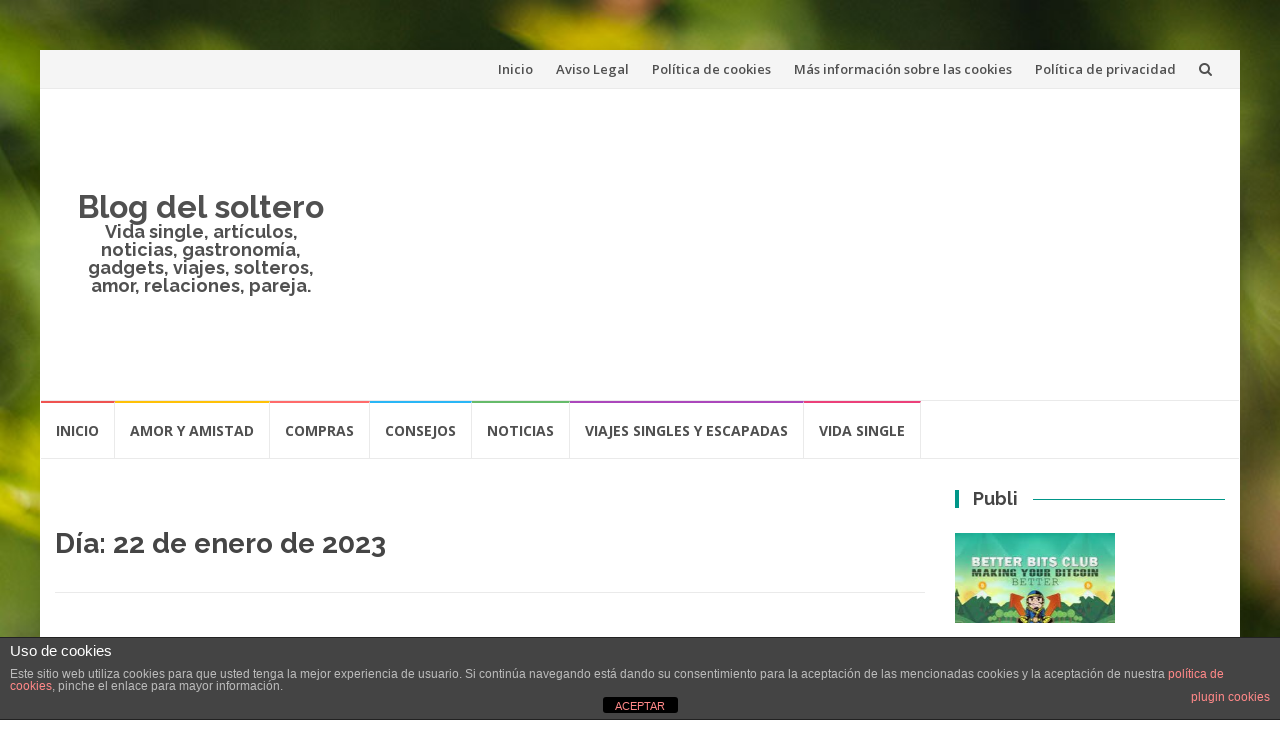

--- FILE ---
content_type: text/html; charset=UTF-8
request_url: https://singlelife.es/2023/01/22/
body_size: 15566
content:
<!DOCTYPE html>
<html lang="es">
<head>
<meta charset="UTF-8">
<meta name="viewport" content="width=device-width, initial-scale=1">
<link rel="profile" href="https://gmpg.org/xfn/11">
<link rel="pingback" href="https://singlelife.es/xmlrpc.php">

<meta name='robots' content='noindex, follow' />

	<!-- This site is optimized with the Yoast SEO plugin v23.5 - https://yoast.com/wordpress/plugins/seo/ -->
	<title>22/01/2023 - Blog del soltero</title>
	<meta property="og:locale" content="es_ES" />
	<meta property="og:type" content="website" />
	<meta property="og:title" content="22/01/2023 - Blog del soltero" />
	<meta property="og:url" content="https://singlelife.es/2023/01/22/" />
	<meta property="og:site_name" content="Blog del soltero" />
	<script type="application/ld+json" class="yoast-schema-graph">{"@context":"https://schema.org","@graph":[{"@type":"CollectionPage","@id":"https://singlelife.es/2023/01/22/","url":"https://singlelife.es/2023/01/22/","name":"22/01/2023 - Blog del soltero","isPartOf":{"@id":"https://singlelife.es/#website"},"primaryImageOfPage":{"@id":"https://singlelife.es/2023/01/22/#primaryimage"},"image":{"@id":"https://singlelife.es/2023/01/22/#primaryimage"},"thumbnailUrl":"https://singlelife.es/wp-content/uploads/2023/01/teletrabajo-y-el-single-Portada.jpg","breadcrumb":{"@id":"https://singlelife.es/2023/01/22/#breadcrumb"},"inLanguage":"es"},{"@type":"ImageObject","inLanguage":"es","@id":"https://singlelife.es/2023/01/22/#primaryimage","url":"https://singlelife.es/wp-content/uploads/2023/01/teletrabajo-y-el-single-Portada.jpg","contentUrl":"https://singlelife.es/wp-content/uploads/2023/01/teletrabajo-y-el-single-Portada.jpg","width":2048,"height":1598,"caption":"El teletrabajo y el single"},{"@type":"BreadcrumbList","@id":"https://singlelife.es/2023/01/22/#breadcrumb","itemListElement":[{"@type":"ListItem","position":1,"name":"Portada","item":"https://singlelife.es/"},{"@type":"ListItem","position":2,"name":"Archivo de 22/01/2023"}]},{"@type":"WebSite","@id":"https://singlelife.es/#website","url":"https://singlelife.es/","name":"Blog del soltero","description":"Vida single, artículos, noticias, gastronomía, gadgets, viajes, solteros, amor, relaciones, pareja.","potentialAction":[{"@type":"SearchAction","target":{"@type":"EntryPoint","urlTemplate":"https://singlelife.es/?s={search_term_string}"},"query-input":{"@type":"PropertyValueSpecification","valueRequired":true,"valueName":"search_term_string"}}],"inLanguage":"es"}]}</script>
	<!-- / Yoast SEO plugin. -->


<link rel='dns-prefetch' href='//www.googletagmanager.com' />
<link rel='dns-prefetch' href='//fonts.googleapis.com' />
<link rel="alternate" type="application/rss+xml" title="Blog del soltero &raquo; Feed" href="https://singlelife.es/feed/" />
<link rel="alternate" type="application/rss+xml" title="Blog del soltero &raquo; Feed de los comentarios" href="https://singlelife.es/comments/feed/" />
<script type="text/javascript">
/* <![CDATA[ */
window._wpemojiSettings = {"baseUrl":"https:\/\/s.w.org\/images\/core\/emoji\/14.0.0\/72x72\/","ext":".png","svgUrl":"https:\/\/s.w.org\/images\/core\/emoji\/14.0.0\/svg\/","svgExt":".svg","source":{"concatemoji":"https:\/\/singlelife.es\/wp-includes\/js\/wp-emoji-release.min.js?ver=6.4.7"}};
/*! This file is auto-generated */
!function(i,n){var o,s,e;function c(e){try{var t={supportTests:e,timestamp:(new Date).valueOf()};sessionStorage.setItem(o,JSON.stringify(t))}catch(e){}}function p(e,t,n){e.clearRect(0,0,e.canvas.width,e.canvas.height),e.fillText(t,0,0);var t=new Uint32Array(e.getImageData(0,0,e.canvas.width,e.canvas.height).data),r=(e.clearRect(0,0,e.canvas.width,e.canvas.height),e.fillText(n,0,0),new Uint32Array(e.getImageData(0,0,e.canvas.width,e.canvas.height).data));return t.every(function(e,t){return e===r[t]})}function u(e,t,n){switch(t){case"flag":return n(e,"\ud83c\udff3\ufe0f\u200d\u26a7\ufe0f","\ud83c\udff3\ufe0f\u200b\u26a7\ufe0f")?!1:!n(e,"\ud83c\uddfa\ud83c\uddf3","\ud83c\uddfa\u200b\ud83c\uddf3")&&!n(e,"\ud83c\udff4\udb40\udc67\udb40\udc62\udb40\udc65\udb40\udc6e\udb40\udc67\udb40\udc7f","\ud83c\udff4\u200b\udb40\udc67\u200b\udb40\udc62\u200b\udb40\udc65\u200b\udb40\udc6e\u200b\udb40\udc67\u200b\udb40\udc7f");case"emoji":return!n(e,"\ud83e\udef1\ud83c\udffb\u200d\ud83e\udef2\ud83c\udfff","\ud83e\udef1\ud83c\udffb\u200b\ud83e\udef2\ud83c\udfff")}return!1}function f(e,t,n){var r="undefined"!=typeof WorkerGlobalScope&&self instanceof WorkerGlobalScope?new OffscreenCanvas(300,150):i.createElement("canvas"),a=r.getContext("2d",{willReadFrequently:!0}),o=(a.textBaseline="top",a.font="600 32px Arial",{});return e.forEach(function(e){o[e]=t(a,e,n)}),o}function t(e){var t=i.createElement("script");t.src=e,t.defer=!0,i.head.appendChild(t)}"undefined"!=typeof Promise&&(o="wpEmojiSettingsSupports",s=["flag","emoji"],n.supports={everything:!0,everythingExceptFlag:!0},e=new Promise(function(e){i.addEventListener("DOMContentLoaded",e,{once:!0})}),new Promise(function(t){var n=function(){try{var e=JSON.parse(sessionStorage.getItem(o));if("object"==typeof e&&"number"==typeof e.timestamp&&(new Date).valueOf()<e.timestamp+604800&&"object"==typeof e.supportTests)return e.supportTests}catch(e){}return null}();if(!n){if("undefined"!=typeof Worker&&"undefined"!=typeof OffscreenCanvas&&"undefined"!=typeof URL&&URL.createObjectURL&&"undefined"!=typeof Blob)try{var e="postMessage("+f.toString()+"("+[JSON.stringify(s),u.toString(),p.toString()].join(",")+"));",r=new Blob([e],{type:"text/javascript"}),a=new Worker(URL.createObjectURL(r),{name:"wpTestEmojiSupports"});return void(a.onmessage=function(e){c(n=e.data),a.terminate(),t(n)})}catch(e){}c(n=f(s,u,p))}t(n)}).then(function(e){for(var t in e)n.supports[t]=e[t],n.supports.everything=n.supports.everything&&n.supports[t],"flag"!==t&&(n.supports.everythingExceptFlag=n.supports.everythingExceptFlag&&n.supports[t]);n.supports.everythingExceptFlag=n.supports.everythingExceptFlag&&!n.supports.flag,n.DOMReady=!1,n.readyCallback=function(){n.DOMReady=!0}}).then(function(){return e}).then(function(){var e;n.supports.everything||(n.readyCallback(),(e=n.source||{}).concatemoji?t(e.concatemoji):e.wpemoji&&e.twemoji&&(t(e.twemoji),t(e.wpemoji)))}))}((window,document),window._wpemojiSettings);
/* ]]> */
</script>
<style id='wp-emoji-styles-inline-css' type='text/css'>

	img.wp-smiley, img.emoji {
		display: inline !important;
		border: none !important;
		box-shadow: none !important;
		height: 1em !important;
		width: 1em !important;
		margin: 0 0.07em !important;
		vertical-align: -0.1em !important;
		background: none !important;
		padding: 0 !important;
	}
</style>
<link rel='stylesheet' id='wp-block-library-css' href='https://singlelife.es/wp-includes/css/dist/block-library/style.min.css?ver=6.4.7' type='text/css' media='all' />
<style id='classic-theme-styles-inline-css' type='text/css'>
/*! This file is auto-generated */
.wp-block-button__link{color:#fff;background-color:#32373c;border-radius:9999px;box-shadow:none;text-decoration:none;padding:calc(.667em + 2px) calc(1.333em + 2px);font-size:1.125em}.wp-block-file__button{background:#32373c;color:#fff;text-decoration:none}
</style>
<style id='global-styles-inline-css' type='text/css'>
body{--wp--preset--color--black: #000000;--wp--preset--color--cyan-bluish-gray: #abb8c3;--wp--preset--color--white: #ffffff;--wp--preset--color--pale-pink: #f78da7;--wp--preset--color--vivid-red: #cf2e2e;--wp--preset--color--luminous-vivid-orange: #ff6900;--wp--preset--color--luminous-vivid-amber: #fcb900;--wp--preset--color--light-green-cyan: #7bdcb5;--wp--preset--color--vivid-green-cyan: #00d084;--wp--preset--color--pale-cyan-blue: #8ed1fc;--wp--preset--color--vivid-cyan-blue: #0693e3;--wp--preset--color--vivid-purple: #9b51e0;--wp--preset--gradient--vivid-cyan-blue-to-vivid-purple: linear-gradient(135deg,rgba(6,147,227,1) 0%,rgb(155,81,224) 100%);--wp--preset--gradient--light-green-cyan-to-vivid-green-cyan: linear-gradient(135deg,rgb(122,220,180) 0%,rgb(0,208,130) 100%);--wp--preset--gradient--luminous-vivid-amber-to-luminous-vivid-orange: linear-gradient(135deg,rgba(252,185,0,1) 0%,rgba(255,105,0,1) 100%);--wp--preset--gradient--luminous-vivid-orange-to-vivid-red: linear-gradient(135deg,rgba(255,105,0,1) 0%,rgb(207,46,46) 100%);--wp--preset--gradient--very-light-gray-to-cyan-bluish-gray: linear-gradient(135deg,rgb(238,238,238) 0%,rgb(169,184,195) 100%);--wp--preset--gradient--cool-to-warm-spectrum: linear-gradient(135deg,rgb(74,234,220) 0%,rgb(151,120,209) 20%,rgb(207,42,186) 40%,rgb(238,44,130) 60%,rgb(251,105,98) 80%,rgb(254,248,76) 100%);--wp--preset--gradient--blush-light-purple: linear-gradient(135deg,rgb(255,206,236) 0%,rgb(152,150,240) 100%);--wp--preset--gradient--blush-bordeaux: linear-gradient(135deg,rgb(254,205,165) 0%,rgb(254,45,45) 50%,rgb(107,0,62) 100%);--wp--preset--gradient--luminous-dusk: linear-gradient(135deg,rgb(255,203,112) 0%,rgb(199,81,192) 50%,rgb(65,88,208) 100%);--wp--preset--gradient--pale-ocean: linear-gradient(135deg,rgb(255,245,203) 0%,rgb(182,227,212) 50%,rgb(51,167,181) 100%);--wp--preset--gradient--electric-grass: linear-gradient(135deg,rgb(202,248,128) 0%,rgb(113,206,126) 100%);--wp--preset--gradient--midnight: linear-gradient(135deg,rgb(2,3,129) 0%,rgb(40,116,252) 100%);--wp--preset--font-size--small: 13px;--wp--preset--font-size--medium: 20px;--wp--preset--font-size--large: 36px;--wp--preset--font-size--x-large: 42px;--wp--preset--spacing--20: 0.44rem;--wp--preset--spacing--30: 0.67rem;--wp--preset--spacing--40: 1rem;--wp--preset--spacing--50: 1.5rem;--wp--preset--spacing--60: 2.25rem;--wp--preset--spacing--70: 3.38rem;--wp--preset--spacing--80: 5.06rem;--wp--preset--shadow--natural: 6px 6px 9px rgba(0, 0, 0, 0.2);--wp--preset--shadow--deep: 12px 12px 50px rgba(0, 0, 0, 0.4);--wp--preset--shadow--sharp: 6px 6px 0px rgba(0, 0, 0, 0.2);--wp--preset--shadow--outlined: 6px 6px 0px -3px rgba(255, 255, 255, 1), 6px 6px rgba(0, 0, 0, 1);--wp--preset--shadow--crisp: 6px 6px 0px rgba(0, 0, 0, 1);}:where(.is-layout-flex){gap: 0.5em;}:where(.is-layout-grid){gap: 0.5em;}body .is-layout-flow > .alignleft{float: left;margin-inline-start: 0;margin-inline-end: 2em;}body .is-layout-flow > .alignright{float: right;margin-inline-start: 2em;margin-inline-end: 0;}body .is-layout-flow > .aligncenter{margin-left: auto !important;margin-right: auto !important;}body .is-layout-constrained > .alignleft{float: left;margin-inline-start: 0;margin-inline-end: 2em;}body .is-layout-constrained > .alignright{float: right;margin-inline-start: 2em;margin-inline-end: 0;}body .is-layout-constrained > .aligncenter{margin-left: auto !important;margin-right: auto !important;}body .is-layout-constrained > :where(:not(.alignleft):not(.alignright):not(.alignfull)){max-width: var(--wp--style--global--content-size);margin-left: auto !important;margin-right: auto !important;}body .is-layout-constrained > .alignwide{max-width: var(--wp--style--global--wide-size);}body .is-layout-flex{display: flex;}body .is-layout-flex{flex-wrap: wrap;align-items: center;}body .is-layout-flex > *{margin: 0;}body .is-layout-grid{display: grid;}body .is-layout-grid > *{margin: 0;}:where(.wp-block-columns.is-layout-flex){gap: 2em;}:where(.wp-block-columns.is-layout-grid){gap: 2em;}:where(.wp-block-post-template.is-layout-flex){gap: 1.25em;}:where(.wp-block-post-template.is-layout-grid){gap: 1.25em;}.has-black-color{color: var(--wp--preset--color--black) !important;}.has-cyan-bluish-gray-color{color: var(--wp--preset--color--cyan-bluish-gray) !important;}.has-white-color{color: var(--wp--preset--color--white) !important;}.has-pale-pink-color{color: var(--wp--preset--color--pale-pink) !important;}.has-vivid-red-color{color: var(--wp--preset--color--vivid-red) !important;}.has-luminous-vivid-orange-color{color: var(--wp--preset--color--luminous-vivid-orange) !important;}.has-luminous-vivid-amber-color{color: var(--wp--preset--color--luminous-vivid-amber) !important;}.has-light-green-cyan-color{color: var(--wp--preset--color--light-green-cyan) !important;}.has-vivid-green-cyan-color{color: var(--wp--preset--color--vivid-green-cyan) !important;}.has-pale-cyan-blue-color{color: var(--wp--preset--color--pale-cyan-blue) !important;}.has-vivid-cyan-blue-color{color: var(--wp--preset--color--vivid-cyan-blue) !important;}.has-vivid-purple-color{color: var(--wp--preset--color--vivid-purple) !important;}.has-black-background-color{background-color: var(--wp--preset--color--black) !important;}.has-cyan-bluish-gray-background-color{background-color: var(--wp--preset--color--cyan-bluish-gray) !important;}.has-white-background-color{background-color: var(--wp--preset--color--white) !important;}.has-pale-pink-background-color{background-color: var(--wp--preset--color--pale-pink) !important;}.has-vivid-red-background-color{background-color: var(--wp--preset--color--vivid-red) !important;}.has-luminous-vivid-orange-background-color{background-color: var(--wp--preset--color--luminous-vivid-orange) !important;}.has-luminous-vivid-amber-background-color{background-color: var(--wp--preset--color--luminous-vivid-amber) !important;}.has-light-green-cyan-background-color{background-color: var(--wp--preset--color--light-green-cyan) !important;}.has-vivid-green-cyan-background-color{background-color: var(--wp--preset--color--vivid-green-cyan) !important;}.has-pale-cyan-blue-background-color{background-color: var(--wp--preset--color--pale-cyan-blue) !important;}.has-vivid-cyan-blue-background-color{background-color: var(--wp--preset--color--vivid-cyan-blue) !important;}.has-vivid-purple-background-color{background-color: var(--wp--preset--color--vivid-purple) !important;}.has-black-border-color{border-color: var(--wp--preset--color--black) !important;}.has-cyan-bluish-gray-border-color{border-color: var(--wp--preset--color--cyan-bluish-gray) !important;}.has-white-border-color{border-color: var(--wp--preset--color--white) !important;}.has-pale-pink-border-color{border-color: var(--wp--preset--color--pale-pink) !important;}.has-vivid-red-border-color{border-color: var(--wp--preset--color--vivid-red) !important;}.has-luminous-vivid-orange-border-color{border-color: var(--wp--preset--color--luminous-vivid-orange) !important;}.has-luminous-vivid-amber-border-color{border-color: var(--wp--preset--color--luminous-vivid-amber) !important;}.has-light-green-cyan-border-color{border-color: var(--wp--preset--color--light-green-cyan) !important;}.has-vivid-green-cyan-border-color{border-color: var(--wp--preset--color--vivid-green-cyan) !important;}.has-pale-cyan-blue-border-color{border-color: var(--wp--preset--color--pale-cyan-blue) !important;}.has-vivid-cyan-blue-border-color{border-color: var(--wp--preset--color--vivid-cyan-blue) !important;}.has-vivid-purple-border-color{border-color: var(--wp--preset--color--vivid-purple) !important;}.has-vivid-cyan-blue-to-vivid-purple-gradient-background{background: var(--wp--preset--gradient--vivid-cyan-blue-to-vivid-purple) !important;}.has-light-green-cyan-to-vivid-green-cyan-gradient-background{background: var(--wp--preset--gradient--light-green-cyan-to-vivid-green-cyan) !important;}.has-luminous-vivid-amber-to-luminous-vivid-orange-gradient-background{background: var(--wp--preset--gradient--luminous-vivid-amber-to-luminous-vivid-orange) !important;}.has-luminous-vivid-orange-to-vivid-red-gradient-background{background: var(--wp--preset--gradient--luminous-vivid-orange-to-vivid-red) !important;}.has-very-light-gray-to-cyan-bluish-gray-gradient-background{background: var(--wp--preset--gradient--very-light-gray-to-cyan-bluish-gray) !important;}.has-cool-to-warm-spectrum-gradient-background{background: var(--wp--preset--gradient--cool-to-warm-spectrum) !important;}.has-blush-light-purple-gradient-background{background: var(--wp--preset--gradient--blush-light-purple) !important;}.has-blush-bordeaux-gradient-background{background: var(--wp--preset--gradient--blush-bordeaux) !important;}.has-luminous-dusk-gradient-background{background: var(--wp--preset--gradient--luminous-dusk) !important;}.has-pale-ocean-gradient-background{background: var(--wp--preset--gradient--pale-ocean) !important;}.has-electric-grass-gradient-background{background: var(--wp--preset--gradient--electric-grass) !important;}.has-midnight-gradient-background{background: var(--wp--preset--gradient--midnight) !important;}.has-small-font-size{font-size: var(--wp--preset--font-size--small) !important;}.has-medium-font-size{font-size: var(--wp--preset--font-size--medium) !important;}.has-large-font-size{font-size: var(--wp--preset--font-size--large) !important;}.has-x-large-font-size{font-size: var(--wp--preset--font-size--x-large) !important;}
.wp-block-navigation a:where(:not(.wp-element-button)){color: inherit;}
:where(.wp-block-post-template.is-layout-flex){gap: 1.25em;}:where(.wp-block-post-template.is-layout-grid){gap: 1.25em;}
:where(.wp-block-columns.is-layout-flex){gap: 2em;}:where(.wp-block-columns.is-layout-grid){gap: 2em;}
.wp-block-pullquote{font-size: 1.5em;line-height: 1.6;}
</style>
<link rel='stylesheet' id='front-estilos-css' href='https://singlelife.es/wp-content/plugins/asesor-cookies-para-la-ley-en-espana/html/front/estilos.css?ver=6.4.7' type='text/css' media='all' />
<link rel='stylesheet' id='wp-postratings-css' href='https://singlelife.es/wp-content/plugins/wp-postratings/css/postratings-css.css?ver=1.91.2' type='text/css' media='all' />
<link rel='stylesheet' id='islemag-bootstrap-css' href='https://singlelife.es/wp-content/themes/islemag/css/bootstrap.min.css?ver=3.3.5' type='text/css' media='all' />
<link rel='stylesheet' id='islemag-style-css' href='https://singlelife.es/wp-content/themes/islemag/style.css?ver=6.4.7' type='text/css' media='all' />
<link rel='stylesheet' id='islemag-fontawesome-css' href='https://singlelife.es/wp-content/themes/islemag/css/font-awesome.min.css?ver=4.4.0' type='text/css' media='all' />
<link rel='stylesheet' id='islemag-fonts-css' href='//fonts.googleapis.com/css?family=Lato%3A400%2C700%7CRaleway%3A400%2C500%2C600%2C700%7COpen+Sans%3A400%2C700%2C600&#038;subset=latin%2Clatin-ext' type='text/css' media='all' />
<script type="text/javascript" src="https://singlelife.es/wp-includes/js/jquery/jquery.min.js?ver=3.7.1" id="jquery-core-js"></script>
<script type="text/javascript" src="https://singlelife.es/wp-includes/js/jquery/jquery-migrate.min.js?ver=3.4.1" id="jquery-migrate-js"></script>
<script type="text/javascript" id="front-principal-js-extra">
/* <![CDATA[ */
var cdp_cookies_info = {"url_plugin":"https:\/\/singlelife.es\/wp-content\/plugins\/asesor-cookies-para-la-ley-en-espana\/plugin.php","url_admin_ajax":"https:\/\/singlelife.es\/wp-admin\/admin-ajax.php"};
/* ]]> */
</script>
<script type="text/javascript" src="https://singlelife.es/wp-content/plugins/asesor-cookies-para-la-ley-en-espana/html/front/principal.js?ver=6.4.7" id="front-principal-js"></script>

<!-- Fragmento de código de la etiqueta de Google (gtag.js) añadida por Site Kit -->
<!-- Fragmento de código de Google Analytics añadido por Site Kit -->
<script type="text/javascript" src="https://www.googletagmanager.com/gtag/js?id=G-GDTWXL89Y6" id="google_gtagjs-js" async></script>
<script type="text/javascript" id="google_gtagjs-js-after">
/* <![CDATA[ */
window.dataLayer = window.dataLayer || [];function gtag(){dataLayer.push(arguments);}
gtag("set","linker",{"domains":["singlelife.es"]});
gtag("js", new Date());
gtag("set", "developer_id.dZTNiMT", true);
gtag("config", "G-GDTWXL89Y6");
/* ]]> */
</script>
<link rel="https://api.w.org/" href="https://singlelife.es/wp-json/" /><link rel="EditURI" type="application/rsd+xml" title="RSD" href="https://singlelife.es/xmlrpc.php?rsd" />
<meta name="generator" content="WordPress 6.4.7" />
<meta name="generator" content="Site Kit by Google 1.170.0" /><style data-context="foundation-flickity-css">/*! Flickity v2.0.2
http://flickity.metafizzy.co
---------------------------------------------- */.flickity-enabled{position:relative}.flickity-enabled:focus{outline:0}.flickity-viewport{overflow:hidden;position:relative;height:100%}.flickity-slider{position:absolute;width:100%;height:100%}.flickity-enabled.is-draggable{-webkit-tap-highlight-color:transparent;tap-highlight-color:transparent;-webkit-user-select:none;-moz-user-select:none;-ms-user-select:none;user-select:none}.flickity-enabled.is-draggable .flickity-viewport{cursor:move;cursor:-webkit-grab;cursor:grab}.flickity-enabled.is-draggable .flickity-viewport.is-pointer-down{cursor:-webkit-grabbing;cursor:grabbing}.flickity-prev-next-button{position:absolute;top:50%;width:44px;height:44px;border:none;border-radius:50%;background:#fff;background:hsla(0,0%,100%,.75);cursor:pointer;-webkit-transform:translateY(-50%);transform:translateY(-50%)}.flickity-prev-next-button:hover{background:#fff}.flickity-prev-next-button:focus{outline:0;box-shadow:0 0 0 5px #09f}.flickity-prev-next-button:active{opacity:.6}.flickity-prev-next-button.previous{left:10px}.flickity-prev-next-button.next{right:10px}.flickity-rtl .flickity-prev-next-button.previous{left:auto;right:10px}.flickity-rtl .flickity-prev-next-button.next{right:auto;left:10px}.flickity-prev-next-button:disabled{opacity:.3;cursor:auto}.flickity-prev-next-button svg{position:absolute;left:20%;top:20%;width:60%;height:60%}.flickity-prev-next-button .arrow{fill:#333}.flickity-page-dots{position:absolute;width:100%;bottom:-25px;padding:0;margin:0;list-style:none;text-align:center;line-height:1}.flickity-rtl .flickity-page-dots{direction:rtl}.flickity-page-dots .dot{display:inline-block;width:10px;height:10px;margin:0 8px;background:#333;border-radius:50%;opacity:.25;cursor:pointer}.flickity-page-dots .dot.is-selected{opacity:1}</style><style data-context="foundation-slideout-css">.slideout-menu{position:fixed;left:0;top:0;bottom:0;right:auto;z-index:0;width:256px;overflow-y:auto;-webkit-overflow-scrolling:touch;display:none}.slideout-menu.pushit-right{left:auto;right:0}.slideout-panel{position:relative;z-index:1;will-change:transform}.slideout-open,.slideout-open .slideout-panel,.slideout-open body{overflow:hidden}.slideout-open .slideout-menu{display:block}.pushit{display:none}</style><style type="text/css" id="custom-background-css">
body.custom-background { background-image: url("https://singlelife.es/wp-content/themes/islemag/img/islemag-background.jpg"); background-position: center top; background-size: cover; background-repeat: no-repeat; background-attachment: fixed; }
</style>
	<link rel="icon" href="https://singlelife.es/wp-content/uploads/2019/12/cropped-Single-Icon-32x32.jpg" sizes="32x32" />
<link rel="icon" href="https://singlelife.es/wp-content/uploads/2019/12/cropped-Single-Icon-192x192.jpg" sizes="192x192" />
<link rel="apple-touch-icon" href="https://singlelife.es/wp-content/uploads/2019/12/cropped-Single-Icon-180x180.jpg" />
<meta name="msapplication-TileImage" content="https://singlelife.es/wp-content/uploads/2019/12/cropped-Single-Icon-270x270.jpg" />
<style>.ios7.web-app-mode.has-fixed header{ background-color: rgba(3,122,221,.88);}</style><style type="text/css">.title-border span { color: #454545 }.post .entry-title, .post h1, .post h2, .post h3, .post h4, .post h5, .post h6, .post h1 a, .post h2 a, .post h3 a, .post h4 a, .post h5 a, .post h6 a { color: #454545 }.page-header h1 { color: #454545 }.sidebar .widget li a, .islemag-content-right, .islemag-content-right a, .post .entry-content, .post .entry-content p,
		 .post .entry-cats, .post .entry-cats a, .post .entry-comments.post .entry-separator, .post .entry-footer a,
		 .post .entry-footer span, .post .entry-footer .entry-cats, .post .entry-footer .entry-cats a, .author-content { color: ##454545}.islemag-top-container .entry-block .entry-overlay-meta .entry-title a { color: #ffffff }.islemag-top-container .entry-overlay-meta .entry-overlay-date { color: #ffffff }.islemag-top-container .entry-overlay-meta .entry-separator { color: #ffffff }.islemag-top-container .entry-overlay-meta > a { color: #ffffff }.home.blog .islemag-content-left .entry-title a, .blog-related-carousel .entry-title a { color: #454545 }.islemag-content-left .entry-meta, .islemag-content-left .blog-related-carousel .entry-content p,
		.islemag-content-left .blog-related-carousel .entry-cats .entry-label, .islemag-content-left .blog-related-carousel .entry-cats a,
		.islemag-content-left .blog-related-carousel > a, .islemag-content-left .blog-related-carousel .entry-footer > a { color: #454545 }.islemag-content-left .entry-meta .entry-separator { color: #454545 }.islemag-content-left .entry-meta a { color: #454545 }.islemag-content-left .islemag-template3 .col-sm-6 .entry-overlay p { color: #454545 }</style><meta data-pso-pv="1.2.1" data-pso-pt="archive" data-pso-th="604209699da56f787337c66094f5a947"><script pagespeed_no_defer="" data-pso-version="20170502_060509">window.dynamicgoogletags={config:[]};dynamicgoogletags.config=["ca-pub-8824229362908670",null,[],null,null,null,null,null,null,null,null,null,0.001,"https://singlelife.es"];(function(){var h=this,l=function(a){var b=typeof a;if("object"==b)if(a){if(a instanceof Array)return"array";if(a instanceof Object)return b;var c=Object.prototype.toString.call(a);if("[object Window]"==c)return"object";if("[object Array]"==c||"number"==typeof a.length&&"undefined"!=typeof a.splice&&"undefined"!=typeof a.propertyIsEnumerable&&!a.propertyIsEnumerable("splice"))return"array";if("[object Function]"==c||"undefined"!=typeof a.call&&"undefined"!=typeof a.propertyIsEnumerable&&!a.propertyIsEnumerable("call"))return"function"}else return"null";
else if("function"==b&&"undefined"==typeof a.call)return"object";return b};var m=document,aa=window;var p=String.prototype.trim?function(a){return a.trim()}:function(a){return a.replace(/^[\s\xa0]+|[\s\xa0]+$/g,"")},q=function(a,b){return a<b?-1:a>b?1:0};var ba=Array.prototype.forEach?function(a,b,c){Array.prototype.forEach.call(a,b,c)}:function(a,b,c){for(var d=a.length,f="string"==typeof a?a.split(""):a,e=0;e<d;e++)e in f&&b.call(c,f[e],e,a)};var r;a:{var t=h.navigator;if(t){var u=t.userAgent;if(u){r=u;break a}}r=""};var v=function(a){v[" "](a);return a};v[" "]=function(){};var da=function(a,b){var c=ca;Object.prototype.hasOwnProperty.call(c,a)||(c[a]=b(a))};var ea=-1!=r.indexOf("Opera"),w=-1!=r.indexOf("Trident")||-1!=r.indexOf("MSIE"),fa=-1!=r.indexOf("Edge"),x=-1!=r.indexOf("Gecko")&&!(-1!=r.toLowerCase().indexOf("webkit")&&-1==r.indexOf("Edge"))&&!(-1!=r.indexOf("Trident")||-1!=r.indexOf("MSIE"))&&-1==r.indexOf("Edge"),ga=-1!=r.toLowerCase().indexOf("webkit")&&-1==r.indexOf("Edge"),y=function(){var a=h.document;return a?a.documentMode:void 0},z;
a:{var A="",B=function(){var a=r;if(x)return/rv\:([^\);]+)(\)|;)/.exec(a);if(fa)return/Edge\/([\d\.]+)/.exec(a);if(w)return/\b(?:MSIE|rv)[: ]([^\);]+)(\)|;)/.exec(a);if(ga)return/WebKit\/(\S+)/.exec(a);if(ea)return/(?:Version)[ \/]?(\S+)/.exec(a)}();B&&(A=B?B[1]:"");if(w){var C=y();if(null!=C&&C>parseFloat(A)){z=String(C);break a}}z=A}
var D=z,ca={},E=function(a){da(a,function(){for(var b=0,c=p(String(D)).split("."),d=p(String(a)).split("."),f=Math.max(c.length,d.length),e=0;0==b&&e<f;e++){var g=c[e]||"",k=d[e]||"";do{g=/(\d*)(\D*)(.*)/.exec(g)||["","","",""];k=/(\d*)(\D*)(.*)/.exec(k)||["","","",""];if(0==g[0].length&&0==k[0].length)break;b=q(0==g[1].length?0:parseInt(g[1],10),0==k[1].length?0:parseInt(k[1],10))||q(0==g[2].length,0==k[2].length)||q(g[2],k[2]);g=g[3];k=k[3]}while(0==b)}return 0<=b})},F;var G=h.document;
F=G&&w?y()||("CSS1Compat"==G.compatMode?parseInt(D,10):5):void 0;var I;if(!(I=!x&&!w)){var J;if(J=w)J=9<=Number(F);I=J}I||x&&E("1.9.1");w&&E("9");var L=function(){var a=K;try{var b;if(b=!!a&&null!=a.location.href)a:{try{v(a.foo);b=!0;break a}catch(c){}b=!1}return b}catch(c){return!1}},M=function(a,b){for(var c in a)Object.prototype.hasOwnProperty.call(a,c)&&b.call(void 0,a[c],c,a)};var ha=function(){var a=!1;try{var b=Object.defineProperty({},"passive",{get:function(){a=!0}});h.addEventListener("test",null,b)}catch(c){}return a}();var ia=function(a){h.google_image_requests||(h.google_image_requests=[]);var b=h.document.createElement("img");b.src=a;h.google_image_requests.push(b)};var N=!!window.google_async_iframe_id,K=N&&window.parent||window;var O=function(a,b,c,d,f){this.u=c||4E3;this.b=a||"&";this.B=b||",$";this.g=void 0!==d?d:"trn";this.K=f||null;this.A=!1;this.i={};this.G=0;this.c=[]},ja=function(a,b,c,d,f){var e=[];M(a,function(a,k){(a=P(a,b,c,d,f))&&e.push(k+"="+a)});return e.join(b)},P=function(a,b,c,d,f){if(null==a)return"";b=b||"&";c=c||",$";"string"==typeof c&&(c=c.split(""));if(a instanceof Array){if(d=d||0,d<c.length){for(var e=[],g=0;g<a.length;g++)e.push(P(a[g],b,c,d+1,f));return e.join(c[d])}}else if("object"==typeof a)return f=
f||0,2>f?encodeURIComponent(ja(a,b,c,d,f+1)):"...";return encodeURIComponent(String(a))},la=function(a,b,c,d){b=b+"//"+c+d;var f=ka(a)-d.length-0;if(0>f)return"";a.c.sort(function(a,b){return a-b});d=null;c="";for(var e=0;e<a.c.length;e++)for(var g=a.c[e],k=a.i[g],H=0;H<k.length;H++){if(!f){d=null==d?g:d;break}var n=ja(k[H],a.b,a.B);if(n){n=c+n;if(f>=n.length){f-=n.length;b+=n;c=a.b;break}else a.A&&(c=f,n[c-1]==a.b&&--c,b+=n.substr(0,c),c=a.b,f=0);d=null==d?g:d}}e="";a.g&&null!=d&&(e=c+a.g+"="+(a.K||
d));return b+e+""},ka=function(a){if(!a.g)return a.u;var b=1,c;for(c in a.i)b=c.length>b?c.length:b;return a.u-a.g.length-b-a.b.length-1};var na=function(a,b){var c=ma;if(c.J<(b||c.D))try{if(a instanceof O)var d=a;else d=new O,M(a,function(a,b){var c=d,e=c.G++,f={};f[b]=a;a=[f];c.c.push(e);c.i[e]=a});var f=la(d,c.I,c.F,c.H+"pso_unknown&");f&&ia(f)}catch(e){}};var Q=function(a,b){this.events=[];this.l=b||h;var c=null;b&&(b.google_js_reporting_queue=b.google_js_reporting_queue||[],this.events=b.google_js_reporting_queue,c=b.google_measure_js_timing);this.s=null!=c?c:Math.random()<a;a:{try{var d=(this.l||h).top.location.hash;if(d){var f=d.match(/\bdeid=([\d,]+)/);var e=f&&f[1]||"";break a}}catch(g){}e=""}a=e;b=this.l.performance;this.v=!!(b&&b.mark&&b.clearMarks&&a.indexOf&&0<a.indexOf("1337"))};
Q.prototype.disable=function(){this.v&&ba(this.events,this.C,this);this.events.length=0;this.s=!1};Q.prototype.C=function(a){if(a&&this.v){var b=this.l.performance;b.clearMarks("goog_"+a.uniqueId+"_start");b.clearMarks("goog_"+a.uniqueId+"_end")}};var ma,R;if(N&&!L()){var S="."+m.domain;try{for(;2<S.split(".").length&&!L();)m.domain=S=S.substr(S.indexOf(".")+1),K=window.parent}catch(a){}L()||(K=window)}R=K;var T=new Q(1,R);ma=new function(){this.I="http:"===aa.location.protocol?"http:":"https:";this.F="pagead2.googlesyndication.com";this.H="/pagead/gen_204?id=";this.D=.01;this.J=Math.random()};
if("complete"==R.document.readyState)R.google_measure_js_timing||T.disable();else if(T.s){var oa=function(){R.google_measure_js_timing||T.disable()};R.addEventListener?R.addEventListener("load",oa,ha?void 0:!1):R.attachEvent&&R.attachEvent("onload",oa)};var pa=function(){this.document=document},U=function(a,b,c){a=a.document.getElementsByTagName(b);for(b=0;b<a.length;++b)if(a[b].hasAttribute(c))return a[b].getAttribute(c);return null};var qa=function(){var a=window;return a.dynamicgoogletags=a.dynamicgoogletags||{}};var V=function(){},ra="function"==typeof Uint8Array,W=[],sa=function(a,b){if(b<a.m){b+=a.j;var c=a.a[b];return c===W?a.a[b]=[]:c}c=a.f[b];return c===W?a.f[b]=[]:c},X=function(a){if(a.o)for(var b in a.o){var c=a.o[b];if("array"==l(c))for(var d=0;d<c.length;d++)c[d]&&X(c[d]);else c&&X(c)}};V.prototype.toString=function(){X(this);return this.a.toString()};var Y=function(a){var b=a;a=ta;this.o=null;b||(b=[]);this.j=-1;this.a=b;a:{if(this.a.length){var b=this.a.length-1,c=this.a[b];if(c&&"object"==typeof c&&"array"!=l(c)&&!(ra&&c instanceof Uint8Array)){this.m=b-this.j;this.f=c;break a}}this.m=Number.MAX_VALUE}if(a)for(b=0;b<a.length;b++)c=a[b],c<this.m?(c+=this.j,this.a[c]=this.a[c]||W):this.f[c]=this.f[c]||W};
(function(){function a(){}a.prototype=V.prototype;Y.M=V.prototype;Y.prototype=new a;Y.L=function(a,c,d){for(var b=Array(arguments.length-2),e=2;e<arguments.length;e++)b[e-2]=arguments[e];return V.prototype[c].apply(a,b)}})();var ta=[3];var ua=function(){var a=qa().config;if(a){var b=new pa,a=new Y(a);var c=sa(a,13);if(c=null==c?c:+c){var d={};d.wpc=sa(a,1);d.sv=U(b,"script","data-pso-version");d.tn=U(b,"meta","data-pso-pt");d.th=U(b,"meta","data-pso-th");d.w=0<window.innerWidth?window.innerWidth:null;d.h=0<window.innerHeight?window.innerHeight:null;na(d,c)}}qa().loaded=!0};var Z=window;Z.addEventListener?Z.addEventListener("load",ua,!1):Z.attachEvent&&Z.attachEvent("onload",ua);})();
</script></head>

<body data-rsssl=1 class="archive date custom-background">
		<div id="wrapper" 
	class="boxed">

		<header id="header" class="site-header" role="banner">
						<div 
			class="navbar-top container-fluid">
								<div class="navbar-left social-icons">
									</div>

				<button type="button" class="navbar-btn"><i class="fa fa-search"></i></button>

				<div class="navbar-right">
					<div id="navbar" class="navbar">
						<nav id="top-navigation" class="navigation top-navigation" role="navigation">
							<button class="menu-toggle">Menú</button>
							<a class="screen-reader-text skip-link" href="#content" title="Saltar al contenido">Saltar al contenido</a>
							<div class="menu-menu-superior-container"><ul id="primary-menu" class="nav-menu"><li id="menu-item-2398" class="menu-item menu-item-type-custom menu-item-object-custom menu-item-home menu-item-2398"><a href="https://singlelife.es">Inicio</a></li>
<li id="menu-item-2602" class="menu-item menu-item-type-post_type menu-item-object-page menu-item-2602"><a href="https://singlelife.es/aviso-legal/">Aviso Legal</a></li>
<li id="menu-item-2400" class="menu-item menu-item-type-post_type menu-item-object-page menu-item-2400"><a href="https://singlelife.es/politica-de-cookies/">Política de cookies</a></li>
<li id="menu-item-2401" class="menu-item menu-item-type-post_type menu-item-object-page menu-item-2401"><a href="https://singlelife.es/mas-informacion-sobre-las-cookies/">Más información sobre las cookies</a></li>
<li id="menu-item-2399" class="menu-item menu-item-type-post_type menu-item-object-page menu-item-privacy-policy menu-item-2399"><a rel="privacy-policy" href="https://singlelife.es/politica-de-privacidad/">Política de privacidad</a></li>
</ul></div>						</nav><!-- #site-navigation -->
					</div><!-- #navbar -->
				</div>
				<div class="navbar-white top" id="header-search-form">
					
<form class="navbar-form" role="search" action="https://singlelife.es/">
	<span class="screen-reader-text">Buscar por:</span>
	<input type="search" id="s" name="s" class="form-control" placeholder="Busca aquí…" title="Buscar por:">
	<button type="submit" title="Search"><i class="fa fa-search"></i></button>
</form>
				</div><!-- End #header-search-form -->
							</div>

			<div class="header-content clearfix">
								<div class="col-md-3 col-sm-3 col-xs-12 navbar-brand">
					<div class="header-logo-wrap text-header"><p itemprop="headline" id="site-title" class="site-title"><a href="https://singlelife.es/" title="Blog del soltero" rel="home">Blog del soltero</a></p><p itemprop="description" id="site-description" class="site-description">Vida single, artículos, noticias, gastronomía, gadgets, viajes, solteros, amor, relaciones, pareja.</p></div>				</div>

				<div class="col-md-9 col-sm-9 col-xs-12 islemag-banner">
					<div id="custom_html-6" class="widget_text widget widget_custom_html"><div class="textwidget custom-html-widget"><script async src="https://pagead2.googlesyndication.com/pagead/js/adsbygoogle.js"></script>
<!-- Single Life Head -->
<ins class="adsbygoogle"
     style="display:block"
     data-ad-client="ca-pub-8824229362908670"
     data-ad-slot="8281433012"
     data-ad-format="auto"
     data-full-width-responsive="true"></ins>
<script>
     (adsbygoogle = window.adsbygoogle || []).push({});
</script></div></div>				</div>
							</div>

									<div id="navbar" class="navbar 
			islemag-sticky">
				<nav id="site-navigation" class="navigation main-navigation" role="navigation">
					<button class="menu-toggle">Menú</button>
					<a class="screen-reader-text skip-link" href="#content" title="Saltar al contenido">Saltar al contenido</a>
					<div class="menu-menu-principal-container"><ul id="primary-menu" class="nav-menu"><li id="menu-item-2403" class="menu-item menu-item-type-custom menu-item-object-custom menu-item-home menu-item-2403"><a href="https://singlelife.es">Inicio</a></li>
<li id="menu-item-2405" class="menu-item menu-item-type-taxonomy menu-item-object-category menu-item-2405"><a href="https://singlelife.es/amor-y-amistad/">Amor y amistad</a></li>
<li id="menu-item-2409" class="menu-item menu-item-type-taxonomy menu-item-object-category menu-item-2409"><a href="https://singlelife.es/compras/">Compras</a></li>
<li id="menu-item-2404" class="menu-item menu-item-type-taxonomy menu-item-object-category menu-item-2404"><a href="https://singlelife.es/consejos/">Consejos</a></li>
<li id="menu-item-2406" class="menu-item menu-item-type-taxonomy menu-item-object-category menu-item-2406"><a href="https://singlelife.es/noticias/">Noticias</a></li>
<li id="menu-item-2407" class="menu-item menu-item-type-taxonomy menu-item-object-category menu-item-2407"><a href="https://singlelife.es/viajes-singles-y-escapadas/">Viajes singles y escapadas</a></li>
<li id="menu-item-2408" class="menu-item menu-item-type-taxonomy menu-item-object-category menu-item-2408"><a href="https://singlelife.es/vida-single-2/">Vida single</a></li>
</ul></div>				</nav><!-- #site-navigation -->
			</div><!-- #navbar -->
			

		</header><!-- End #header -->
				<div 
		id="content"	class="site-content">
<div class="container">
	<div class="row">
				<div 
		class="islemag-content-left col-md-9">
									<header class="page-header">
							<h1 class="page-title">Día: <span>22 de enero de 2023</span></h1>						</header><!-- .page-header -->

						
<article id="post-2651" class="entry post-2651 post type-post status-publish format-standard has-post-thumbnail hentry category-consejos category-vida-single-2 tag-oportunidades tag-single tag-teletrabajo">

	<div class="entry-media">
		<figure>
			<a href="https://singlelife.es/el-trabajo-remoto-y-el-single/">
				<img width="551" height="430" src="https://singlelife.es/wp-content/uploads/2023/01/teletrabajo-y-el-single-Portada-551x430.jpg" class="attachment-islemag_blog_post_no_crop size-islemag_blog_post_no_crop wp-post-image" alt="El teletrabajo y el single" decoding="async" fetchpriority="high" srcset="https://singlelife.es/wp-content/uploads/2023/01/teletrabajo-y-el-single-Portada-551x430.jpg 551w, https://singlelife.es/wp-content/uploads/2023/01/teletrabajo-y-el-single-Portada-300x234.jpg 300w, https://singlelife.es/wp-content/uploads/2023/01/teletrabajo-y-el-single-Portada-1024x799.jpg 1024w, https://singlelife.es/wp-content/uploads/2023/01/teletrabajo-y-el-single-Portada-768x599.jpg 768w, https://singlelife.es/wp-content/uploads/2023/01/teletrabajo-y-el-single-Portada-1536x1199.jpg 1536w, https://singlelife.es/wp-content/uploads/2023/01/teletrabajo-y-el-single-Portada-110x86.jpg 110w, https://singlelife.es/wp-content/uploads/2023/01/teletrabajo-y-el-single-Portada-420x328.jpg 420w, https://singlelife.es/wp-content/uploads/2023/01/teletrabajo-y-el-single-Portada.jpg 2048w" sizes="(max-width: 551px) 100vw, 551px" />			</a>
		</figure>
	</div><!-- End .entry-media -->
			<span class="entry-date">22			<span>ENE</span></span>
			<h2 class="entry-title"><a href="https://singlelife.es/el-trabajo-remoto-y-el-single/" rel="bookmark">El trabajo remoto y el single</a></h2>
	<div class="entry-content">
		<p>El trabajo remoto se ha vuelto cada vez más popular en los últimos años, especialmente durante la pandemia de COVID-19. Muchas empresas han adoptado el teletrabajo para permitir que sus empleados trabajen desde casa y evitar la propagación del virus. Sin embargo, el trabajo remoto para el single también tiene sus desafíos, especialmente para los [&hellip;]</p>

			</div><!-- .entry-content -->

	<footer class="entry-footer"><span class="cat-links">Publicado en: <a href="https://singlelife.es/consejos/" rel="category tag">Consejos</a>,<a href="https://singlelife.es/vida-single-2/" rel="category tag">Vida single</a></span><span class="tags-links">Etiquetado: <a href="https://singlelife.es/tag/oportunidades/" rel="tag">oportunidades</a>,<a href="https://singlelife.es/tag/single/" rel="tag">Single</a>,<a href="https://singlelife.es/tag/teletrabajo/" rel="tag">Teletrabajo</a></span><a href="https://singlelife.es/author/admin/" title="admin" class="vcard author"><strong class="fn">admin</strong></a>		<time class="date updated published" datetime="2023-01-22T20:23:15+01:00">22/01/2023</time>
		</footer>
</article>
		</div><!-- End .islemag-content-left -->
		
<aside 
class="col-md-3 sidebar islemag-content-right"role="complementary">
	<div id="custom_html-3" class="widget_text widget widget_custom_html"><h3 class="title-border dkgreen title-bg-line"><span>Publi</span></h3><div class="textwidget custom-html-widget"><a href="https://Betterbits.club"><img class="rounded-pill" width="160px" height="50px" src="https://singlelife.es/wp-content/uploads/2024/05/Better-bits-club-banner.jpg"></a></div></div><div id="custom_html-5" class="widget_text widget widget_custom_html"><h3 class="title-border dkgreen title-bg-line"><span>Publi</span></h3><div class="textwidget custom-html-widget"><script async src="//pagead2.googlesyndication.com/pagead/js/adsbygoogle.js"></script>
<!-- Categoría - 2 (singlelife.es) -->
<ins class="adsbygoogle"
     style="display:block"
     data-ad-client="ca-pub-8824229362908670"
     data-ad-slot="7239217741"
     data-ad-format="auto"
     data-full-width-responsive="true"></ins>
<script>
(adsbygoogle = window.adsbygoogle || []).push({});
</script></div></div><div id="custom_html-8" class="widget_text widget widget_custom_html"><h3 class="title-border dkgreen title-bg-line"><span>Web amiga</span></h3><div class="textwidget custom-html-widget"><a href="https://mejoresmemes.es">Memes Navidad</a></div></div>
		<div id="recent-posts-2" class="widget widget_recent_entries">
		<h3 class="title-border dkgreen title-bg-line"><span>Entradas recientes</span></h3>
		<ul>
											<li>
					<a href="https://singlelife.es/el-trabajo-remoto-y-el-single/">El trabajo remoto y el single</a>
									</li>
											<li>
					<a href="https://singlelife.es/como-borrar-tu-cuenta-de-twoo/">Como borrar tu cuenta de TWOO</a>
									</li>
											<li>
					<a href="https://singlelife.es/como-borrar-tu-cuenta-de-lovoo/">Como borrar tu cuenta de Lovoo</a>
									</li>
											<li>
					<a href="https://singlelife.es/el-jardin-mediterraneo-turismo-rural/">El Jardín Mediterráneo &#8211; turismo rural</a>
									</li>
											<li>
					<a href="https://singlelife.es/cuidado-con-badoo-y-sus-cobros-no-deseados/">Cuidado con Badoo y sus cobros no deseados</a>
									</li>
					</ul>

		</div><div id="tag_cloud-9" class="widget widget_tag_cloud"><h3 class="title-border dkgreen title-bg-line"><span>Lo mas buscado</span></h3><div class="tagcloud"><a href="https://singlelife.es/tag/adopta-un-tio/" class="tag-cloud-link tag-link-404 tag-link-position-1" style="font-size: 9.7684210526316pt;" aria-label="Adopta un tio (3 elementos)">Adopta un tio</a>
<a href="https://singlelife.es/tag/amor/" class="tag-cloud-link tag-link-262 tag-link-position-2" style="font-size: 14.926315789474pt;" aria-label="amor (8 elementos)">amor</a>
<a href="https://singlelife.es/tag/amor-en-internet/" class="tag-cloud-link tag-link-267 tag-link-position-3" style="font-size: 14.189473684211pt;" aria-label="amor en internet (7 elementos)">amor en internet</a>
<a href="https://singlelife.es/tag/amor-en-la-red/" class="tag-cloud-link tag-link-34 tag-link-position-4" style="font-size: 16.842105263158pt;" aria-label="amor en la red (11 elementos)">amor en la red</a>
<a href="https://singlelife.es/tag/amor-en-linea/" class="tag-cloud-link tag-link-266 tag-link-position-5" style="font-size: 14.926315789474pt;" aria-label="amor en línea (8 elementos)">amor en línea</a>
<a href="https://singlelife.es/tag/amor-y-amistad-2/" class="tag-cloud-link tag-link-44 tag-link-position-6" style="font-size: 22pt;" aria-label="amor y amistad (26 elementos)">amor y amistad</a>
<a href="https://singlelife.es/tag/app-de-contactos/" class="tag-cloud-link tag-link-725 tag-link-position-7" style="font-size: 9.7684210526316pt;" aria-label="app de contactos (3 elementos)">app de contactos</a>
<a href="https://singlelife.es/tag/app-para-ligar/" class="tag-cloud-link tag-link-724 tag-link-position-8" style="font-size: 9.7684210526316pt;" aria-label="app para ligar (3 elementos)">app para ligar</a>
<a href="https://singlelife.es/tag/ashley-madison/" class="tag-cloud-link tag-link-300 tag-link-position-9" style="font-size: 8pt;" aria-label="Ashley Madison (2 elementos)">Ashley Madison</a>
<a href="https://singlelife.es/tag/buscar-pareja/" class="tag-cloud-link tag-link-277 tag-link-position-10" style="font-size: 15.663157894737pt;" aria-label="buscar pareja (9 elementos)">buscar pareja</a>
<a href="https://singlelife.es/tag/busco-pareja/" class="tag-cloud-link tag-link-276 tag-link-position-11" style="font-size: 16.252631578947pt;" aria-label="busco pareja (10 elementos)">busco pareja</a>
<a href="https://singlelife.es/tag/como-salir-adelante-despues-de-una-ruptura/" class="tag-cloud-link tag-link-46 tag-link-position-12" style="font-size: 8pt;" aria-label="como salir adelante despues de una ruptura (2 elementos)">como salir adelante despues de una ruptura</a>
<a href="https://singlelife.es/tag/conocer-gente/" class="tag-cloud-link tag-link-31 tag-link-position-13" style="font-size: 19.789473684211pt;" aria-label="conocer gente (18 elementos)">conocer gente</a>
<a href="https://singlelife.es/tag/conocer-gente-por-internet/" class="tag-cloud-link tag-link-32 tag-link-position-14" style="font-size: 17.284210526316pt;" aria-label="conocer gente por internet (12 elementos)">conocer gente por internet</a>
<a href="https://singlelife.es/tag/consejos-para-el-recien-single/" class="tag-cloud-link tag-link-45 tag-link-position-15" style="font-size: 17.873684210526pt;" aria-label="Consejos para el recien single (13 elementos)">Consejos para el recien single</a>
<a href="https://singlelife.es/tag/contactos/" class="tag-cloud-link tag-link-856 tag-link-position-16" style="font-size: 11.242105263158pt;" aria-label="Contactos (4 elementos)">Contactos</a>
<a href="https://singlelife.es/tag/despedida-de-soltera/" class="tag-cloud-link tag-link-547 tag-link-position-17" style="font-size: 9.7684210526316pt;" aria-label="despedida de soltera (3 elementos)">despedida de soltera</a>
<a href="https://singlelife.es/tag/despedidas-de-solteria/" class="tag-cloud-link tag-link-504 tag-link-position-18" style="font-size: 9.7684210526316pt;" aria-label="despedidas de solteria (3 elementos)">despedidas de solteria</a>
<a href="https://singlelife.es/tag/encontrar-el-amor/" class="tag-cloud-link tag-link-281 tag-link-position-19" style="font-size: 11.242105263158pt;" aria-label="encontrar el amor (4 elementos)">encontrar el amor</a>
<a href="https://singlelife.es/tag/encontrar-pareja/" class="tag-cloud-link tag-link-272 tag-link-position-20" style="font-size: 19.789473684211pt;" aria-label="encontrar pareja (18 elementos)">encontrar pareja</a>
<a href="https://singlelife.es/tag/en-que-se-fijan-los-hombres-de-las-mujeres/" class="tag-cloud-link tag-link-240 tag-link-position-21" style="font-size: 8pt;" aria-label="en que se fijan los hombres de las mujeres (2 elementos)">en que se fijan los hombres de las mujeres</a>
<a href="https://singlelife.es/tag/escapadas-con-encanto/" class="tag-cloud-link tag-link-327 tag-link-position-22" style="font-size: 9.7684210526316pt;" aria-label="Escapadas con encanto (3 elementos)">Escapadas con encanto</a>
<a href="https://singlelife.es/tag/escapadas-singles/" class="tag-cloud-link tag-link-28 tag-link-position-23" style="font-size: 13.452631578947pt;" aria-label="escapadas singles (6 elementos)">escapadas singles</a>
<a href="https://singlelife.es/tag/internet-dating/" class="tag-cloud-link tag-link-30 tag-link-position-24" style="font-size: 15.663157894737pt;" aria-label="internet dating (9 elementos)">internet dating</a>
<a href="https://singlelife.es/tag/ligar/" class="tag-cloud-link tag-link-247 tag-link-position-25" style="font-size: 14.926315789474pt;" aria-label="ligar (8 elementos)">ligar</a>
<a href="https://singlelife.es/tag/ligar-por-internet/" class="tag-cloud-link tag-link-33 tag-link-position-26" style="font-size: 14.926315789474pt;" aria-label="ligar por internet (8 elementos)">ligar por internet</a>
<a href="https://singlelife.es/tag/mundo-single/" class="tag-cloud-link tag-link-16 tag-link-position-27" style="font-size: 9.7684210526316pt;" aria-label="mundo single (3 elementos)">mundo single</a>
<a href="https://singlelife.es/tag/organizar-despedida-soltera/" class="tag-cloud-link tag-link-506 tag-link-position-28" style="font-size: 11.242105263158pt;" aria-label="organizar despedida soltera (4 elementos)">organizar despedida soltera</a>
<a href="https://singlelife.es/tag/organizar-despedida-soltero/" class="tag-cloud-link tag-link-507 tag-link-position-29" style="font-size: 9.7684210526316pt;" aria-label="organizar despedida soltero (3 elementos)">organizar despedida soltero</a>
<a href="https://singlelife.es/tag/paginas-para-conocer-gente/" class="tag-cloud-link tag-link-270 tag-link-position-30" style="font-size: 14.926315789474pt;" aria-label="Páginas para conocer gente (8 elementos)">Páginas para conocer gente</a>
<a href="https://singlelife.es/tag/que-desean-los-hombres-en-las-mujeres/" class="tag-cloud-link tag-link-241 tag-link-position-31" style="font-size: 8pt;" aria-label="que desean los hombres en las mujeres (2 elementos)">que desean los hombres en las mujeres</a>
<a href="https://singlelife.es/tag/seducir/" class="tag-cloud-link tag-link-248 tag-link-position-32" style="font-size: 14.926315789474pt;" aria-label="seducir (8 elementos)">seducir</a>
<a href="https://singlelife.es/tag/seducir-a-un-hombre/" class="tag-cloud-link tag-link-508 tag-link-position-33" style="font-size: 9.7684210526316pt;" aria-label="Seducir a un hombre (3 elementos)">Seducir a un hombre</a>
<a href="https://singlelife.es/tag/single/" class="tag-cloud-link tag-link-5 tag-link-position-34" style="font-size: 14.189473684211pt;" aria-label="Single (7 elementos)">Single</a>
<a href="https://singlelife.es/tag/singles/" class="tag-cloud-link tag-link-17 tag-link-position-35" style="font-size: 14.189473684211pt;" aria-label="singles (7 elementos)">singles</a>
<a href="https://singlelife.es/tag/solteros/" class="tag-cloud-link tag-link-18 tag-link-position-36" style="font-size: 14.189473684211pt;" aria-label="solteros (7 elementos)">solteros</a>
<a href="https://singlelife.es/tag/superar-la-ruptura/" class="tag-cloud-link tag-link-47 tag-link-position-37" style="font-size: 8pt;" aria-label="superar la ruptura (2 elementos)">superar la ruptura</a>
<a href="https://singlelife.es/tag/viajar/" class="tag-cloud-link tag-link-544 tag-link-position-38" style="font-size: 9.7684210526316pt;" aria-label="viajar (3 elementos)">viajar</a>
<a href="https://singlelife.es/tag/viajes-con-encanto/" class="tag-cloud-link tag-link-329 tag-link-position-39" style="font-size: 8pt;" aria-label="viajes con encanto (2 elementos)">viajes con encanto</a>
<a href="https://singlelife.es/tag/viajes-singles/" class="tag-cloud-link tag-link-26 tag-link-position-40" style="font-size: 13.452631578947pt;" aria-label="viajes singles (6 elementos)">viajes singles</a>
<a href="https://singlelife.es/tag/viajes-y-vacaciones-singles/" class="tag-cloud-link tag-link-230 tag-link-position-41" style="font-size: 8pt;" aria-label="Viajes y vacaciones singles (2 elementos)">Viajes y vacaciones singles</a>
<a href="https://singlelife.es/tag/vida-single/" class="tag-cloud-link tag-link-14 tag-link-position-42" style="font-size: 8pt;" aria-label="vida single (2 elementos)">vida single</a>
<a href="https://singlelife.es/tag/web-de-citas/" class="tag-cloud-link tag-link-299 tag-link-position-43" style="font-size: 9.7684210526316pt;" aria-label="web de citas (3 elementos)">web de citas</a>
<a href="https://singlelife.es/tag/webs-de-citas/" class="tag-cloud-link tag-link-229 tag-link-position-44" style="font-size: 14.189473684211pt;" aria-label="webs de citas (7 elementos)">webs de citas</a>
<a href="https://singlelife.es/tag/webs-de-contactos/" class="tag-cloud-link tag-link-268 tag-link-position-45" style="font-size: 13.452631578947pt;" aria-label="webs de contactos (6 elementos)">webs de contactos</a></div>
</div><div id="custom_html-7" class="widget_text widget widget_custom_html"><h3 class="title-border dkgreen title-bg-line"><span>Hoy estamos a&#8230;</span></h3><div class="textwidget custom-html-widget"><iframe src="https://api.humancalendar.com/iframe.php?t=2x2&s=275" width="275" height="275" border="0" frameborder="0" marginwidth="0" marginheight="0" scrolling="no"></iframe></div></div><div id="calendar-10" class="widget widget_calendar"><h3 class="title-border dkgreen title-bg-line"><span>Calendario</span></h3><div id="calendar_wrap" class="calendar_wrap"><table id="wp-calendar" class="wp-calendar-table">
	<caption>enero 2023</caption>
	<thead>
	<tr>
		<th scope="col" title="lunes">L</th>
		<th scope="col" title="martes">M</th>
		<th scope="col" title="miércoles">X</th>
		<th scope="col" title="jueves">J</th>
		<th scope="col" title="viernes">V</th>
		<th scope="col" title="sábado">S</th>
		<th scope="col" title="domingo">D</th>
	</tr>
	</thead>
	<tbody>
	<tr>
		<td colspan="6" class="pad">&nbsp;</td><td>1</td>
	</tr>
	<tr>
		<td>2</td><td>3</td><td>4</td><td>5</td><td>6</td><td>7</td><td>8</td>
	</tr>
	<tr>
		<td>9</td><td>10</td><td>11</td><td>12</td><td>13</td><td>14</td><td>15</td>
	</tr>
	<tr>
		<td>16</td><td>17</td><td>18</td><td>19</td><td>20</td><td>21</td><td><a href="https://singlelife.es/2023/01/22/" aria-label="Entradas publicadas el 22 de January de 2023">22</a></td>
	</tr>
	<tr>
		<td>23</td><td>24</td><td>25</td><td>26</td><td>27</td><td>28</td><td>29</td>
	</tr>
	<tr>
		<td>30</td><td>31</td>
		<td class="pad" colspan="5">&nbsp;</td>
	</tr>
	</tbody>
	</table><nav aria-label="Meses anteriores y posteriores" class="wp-calendar-nav">
		<span class="wp-calendar-nav-prev"><a href="https://singlelife.es/2020/09/">&laquo; Sep</a></span>
		<span class="pad">&nbsp;</span>
		<span class="wp-calendar-nav-next">&nbsp;</span>
	</nav></div></div></aside><!-- #secondary -->
	</div><!-- End .row -->
</div><!-- End .container -->




		</div><!-- #content -->

		<footer id="footer" class="footer-inverse" role="contentinfo">
			<div id="footer-inner">
				<div class="container">
					<div class="row">

						<div class="col-md-3 col-sm-12">
														<div class="footer-social-icons">
														</div><!-- .footer-social-icons -->
						</div><!-- .col-md-3.col-sm-6 -->

														<div itemscope itemtype="http://schema.org/WPSideBar" class="col-md-3 col-sm-12" id="sidebar-widgets-area-1" aria-label="Área de widgets 1">
									<div id="block-3" class="widget widget_block widget_text">
<p><a href="https://Betterbits.club"></a><a href="https://Betterbits.club"></a><a href="https://Betterbits.club"></a><a href="https://Betterbits.club"></a></p>
</div>								</div>
							
					</div><!-- End .row -->
				</div><!-- End .container -->
			</div><!-- End #footer-inner -->
			<div id="footer-bottom" class="no-bg">
				<div class="islemag-footer-container">
							<div class="col-md-8 col-md-push-4 islemag-footer-menu">
					</div><!-- End .col-md-6 -->
		<div class="col-md-4 col-md-pull-8 powerdby">
			<a href="https://themeisle.com/themes/islemag/" rel="nofollow">Islemag</a> funciona gracias a <a href="http://wordpress.org/" rel="nofollow">WordPress</a>		</div><!-- End .col-md-6 -->
		
				</div><!-- End .row -->
			</div><!-- End #footer-bottom -->
		</footer><!-- End #footer -->
	</div><!-- #page -->
</div><!-- End #wrapper -->
<!-- HTML del pié de página -->
<div class="cdp-cookies-alerta  cdp-solapa-ocultar cdp-cookies-textos-izq cdp-cookies-tema-gris">
	<div class="cdp-cookies-texto">
		<h4 style="font-size:15px !important;line-height:15px !important">Uso de cookies</h4><p style="font-size:12px !important;line-height:12px !important">Este sitio web utiliza cookies para que usted tenga la mejor experiencia de usuario. Si continúa navegando está dando su consentimiento para la aceptación de las mencionadas cookies y la aceptación de nuestra <a href="https://singlelife.es/politica-de-cookies/" style="font-size:12px !important;line-height:12px !important">política de cookies</a>, pinche el enlace para mayor información.<a href="http://wordpress.org/plugins/asesor-cookies-para-la-ley-en-espana/" class="cdp-cookies-boton-creditos" target="_blank">plugin cookies</a></p>
		<a href="javascript:;" class="cdp-cookies-boton-cerrar">ACEPTAR</a> 
	</div>
	<a class="cdp-cookies-solapa">Aviso de cookies</a>
</div>
 <!-- Powered by WPtouch: 4.3.62 --><script type="text/javascript" src="https://singlelife.es/wp-content/themes/islemag/js/islemag-wigdet.js?ver=1.0.0" id="islemag-widget-js-js"></script>
<script type="text/javascript" id="wp-postratings-js-extra">
/* <![CDATA[ */
var ratingsL10n = {"plugin_url":"https:\/\/singlelife.es\/wp-content\/plugins\/wp-postratings","ajax_url":"https:\/\/singlelife.es\/wp-admin\/admin-ajax.php","text_wait":"Por favor, valora solo 1 elemento cada vez.","image":"stars","image_ext":"gif","max":"5","show_loading":"1","show_fading":"1","custom":"0"};
var ratings_mouseover_image=new Image();ratings_mouseover_image.src="https://singlelife.es/wp-content/plugins/wp-postratings/images/stars/rating_over.gif";;
/* ]]> */
</script>
<script type="text/javascript" src="https://singlelife.es/wp-content/plugins/wp-postratings/js/postratings-js.js?ver=1.91.2" id="wp-postratings-js"></script>
<script type="text/javascript" id="islemag-script-all-js-extra">
/* <![CDATA[ */
var screenReaderText = {"expand":"<span class=\"screen-reader-text\">Expandir men\u00fa hijo<\/span>","collapse":"<span class=\"screen-reader-text\">Colapsar men\u00fa hijo<\/span>"};
var stickyMenu = {"disable_sticky":""};
/* ]]> */
</script>
<script type="text/javascript" src="https://singlelife.es/wp-content/themes/islemag/js/script.all.js?ver=1.0.1" id="islemag-script-all-js"></script>
<script type="text/javascript" src="https://singlelife.es/wp-content/themes/islemag/js/owl.carousel.min.js?ver=2.0.0" id="islemag-owl-carousel-js"></script>

</body>
</html>


--- FILE ---
content_type: text/html; charset=UTF-8
request_url: https://api.humancalendar.com/iframe.php?t=2x2&s=275
body_size: 1310
content:
<!DOCTYPE html PUBLIC "-//W3C//DTD XHTML 1.0 Transitional//EN" "http://www.w3.org/TR/xhtml1/DTD/xhtml1-transitional.dtd">
<html lang="en-us" xmlns="http://www.w3.org/1999/xhtml">
    <head>
	<title>Human Calendar</title>
	<meta http-equiv="content-type" content="text/html; charset=utf-8" />
	<meta name="description" content="A calendar made up of people looking at each other." />
	<meta name="keywords" content="time, clock, calendar" />
	<style type="text/css">

	 body {
	     border: 0px;
	     padding: 0px;
	     margin-top: 0px;
	     margin-left: 0px;
	 }

	 .calContainer {
	     position: absolute;
	     top: 0px;
	     left: 0px;
	     background-color: #CCC;
	     overflow: hidden;
	     padding: 0px;
	 }
	</style>

    </head>
    <body>
	<script
	    src="https://code.jquery.com/jquery-3.3.1.min.js"
	    integrity="sha256-FgpCb/KJQlLNfOu91ta32o/NMZxltwRo8QtmkMRdAu8="
	    crossorigin="anonymous"></script>
	<script type="text/javascript">
	 /* <![CDATA[ */
	     var cU = 'https://calendars.humancalendar.com';var cP = {"20260126":"202601\/26\/2026-01-26-tJFH76csyT.jpg","20260125":"202601\/25\/2026-01-25-JHKB4hLNfT.jpg","20260127":"202601\/27\/2026-01-27-147rWlSjhk.jpg"}; function ph() { }
	 var loadDateStr=getDateStr(); $(document).ready(function(){$("#cal").hide();updateImg()});function getDateStr(b){var a=new Date();if(b==null){b=0}a.setDate(a.getDate()+(b));return a.getFullYear()+("0"+(a.getMonth()+1)).slice(-2)+("0"+(a.getDate())).slice(-2)}function updateImg(){$("#cal").show();var b=getDateStr();if(cP[b]==undefined||cP[b]==""){ if(loadDateStr!=getDateStr()){self.location.reload()}}else{$("#cal").attr("src",cU+"/"+cP[b]).show();}var a=new Date();var c=86402-((parseInt(a.getHours())*3600)+(parseInt(a.getMinutes())*60)+(parseInt(a.getSeconds())));setTimeout(updateImg,c*1000)};


	     
	 /* ]]> */
	</script>



	<script async src="https://www.googletagmanager.com/gtag/js?id=UA-8521643-1"></script>
	<script>
	 window.dataLayer = window.dataLayer || [];
	 function gtag(){dataLayer.push(arguments);}
	 gtag('js', new Date());

	 gtag('config', 'UA-8521643-1', { 'anonymize_ip': true });
	</script>
	<div id="mw"><div style="width:275px; height: 275px;" class="calContainer"><a href="https://humancalendar.com" target="_blank"><img id="cal" width="275" height="295" src="https://calendars.humancalendar.com/202601/26/2026-01-26-tJFH76csyT.jpg" border="0" alt="Visit Human Calendar" title="Visit Human Calendar" /></a></div></div>
	    </body>
</html>


--- FILE ---
content_type: text/html; charset=utf-8
request_url: https://www.google.com/recaptcha/api2/aframe
body_size: 268
content:
<!DOCTYPE HTML><html><head><meta http-equiv="content-type" content="text/html; charset=UTF-8"></head><body><script nonce="5JPqw5cUzDDw6Sf80wke3A">/** Anti-fraud and anti-abuse applications only. See google.com/recaptcha */ try{var clients={'sodar':'https://pagead2.googlesyndication.com/pagead/sodar?'};window.addEventListener("message",function(a){try{if(a.source===window.parent){var b=JSON.parse(a.data);var c=clients[b['id']];if(c){var d=document.createElement('img');d.src=c+b['params']+'&rc='+(localStorage.getItem("rc::a")?sessionStorage.getItem("rc::b"):"");window.document.body.appendChild(d);sessionStorage.setItem("rc::e",parseInt(sessionStorage.getItem("rc::e")||0)+1);localStorage.setItem("rc::h",'1769454650720');}}}catch(b){}});window.parent.postMessage("_grecaptcha_ready", "*");}catch(b){}</script></body></html>